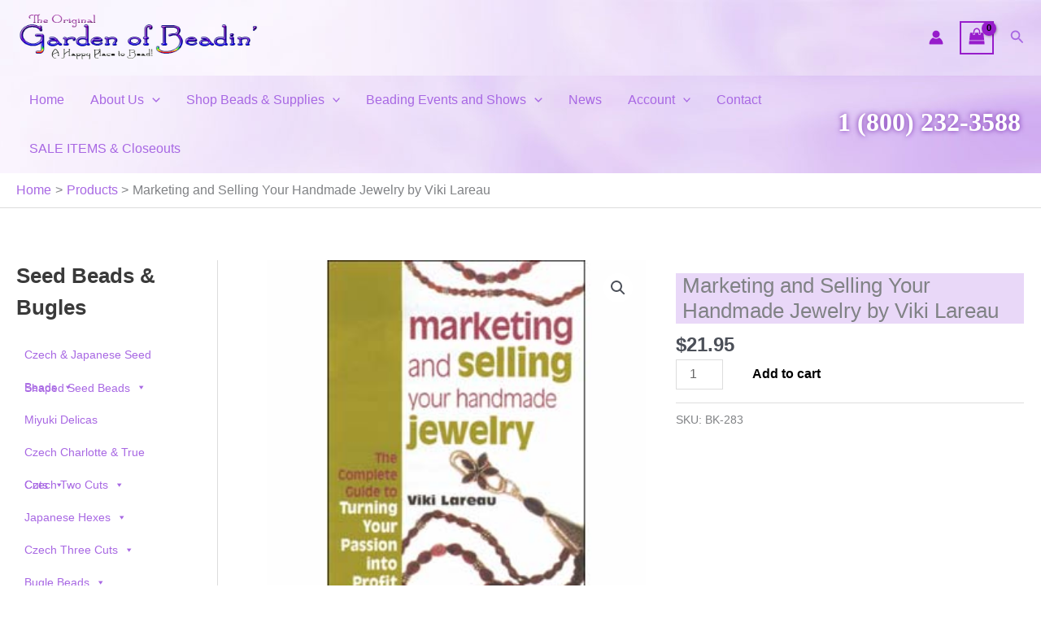

--- FILE ---
content_type: text/html; charset=utf-8
request_url: https://www.google.com/recaptcha/api2/anchor?ar=1&k=6LenhyIsAAAAALHote7w2q4zl3Yra7v5WOtnhmsd&co=aHR0cHM6Ly93d3cuZ2FyZGVub2ZiZWFkaW4uY29tOjQ0Mw..&hl=en&v=7gg7H51Q-naNfhmCP3_R47ho&size=invisible&anchor-ms=20000&execute-ms=30000&cb=9y91o2i3cos2
body_size: 48166
content:
<!DOCTYPE HTML><html dir="ltr" lang="en"><head><meta http-equiv="Content-Type" content="text/html; charset=UTF-8">
<meta http-equiv="X-UA-Compatible" content="IE=edge">
<title>reCAPTCHA</title>
<style type="text/css">
/* cyrillic-ext */
@font-face {
  font-family: 'Roboto';
  font-style: normal;
  font-weight: 400;
  font-stretch: 100%;
  src: url(//fonts.gstatic.com/s/roboto/v48/KFO7CnqEu92Fr1ME7kSn66aGLdTylUAMa3GUBHMdazTgWw.woff2) format('woff2');
  unicode-range: U+0460-052F, U+1C80-1C8A, U+20B4, U+2DE0-2DFF, U+A640-A69F, U+FE2E-FE2F;
}
/* cyrillic */
@font-face {
  font-family: 'Roboto';
  font-style: normal;
  font-weight: 400;
  font-stretch: 100%;
  src: url(//fonts.gstatic.com/s/roboto/v48/KFO7CnqEu92Fr1ME7kSn66aGLdTylUAMa3iUBHMdazTgWw.woff2) format('woff2');
  unicode-range: U+0301, U+0400-045F, U+0490-0491, U+04B0-04B1, U+2116;
}
/* greek-ext */
@font-face {
  font-family: 'Roboto';
  font-style: normal;
  font-weight: 400;
  font-stretch: 100%;
  src: url(//fonts.gstatic.com/s/roboto/v48/KFO7CnqEu92Fr1ME7kSn66aGLdTylUAMa3CUBHMdazTgWw.woff2) format('woff2');
  unicode-range: U+1F00-1FFF;
}
/* greek */
@font-face {
  font-family: 'Roboto';
  font-style: normal;
  font-weight: 400;
  font-stretch: 100%;
  src: url(//fonts.gstatic.com/s/roboto/v48/KFO7CnqEu92Fr1ME7kSn66aGLdTylUAMa3-UBHMdazTgWw.woff2) format('woff2');
  unicode-range: U+0370-0377, U+037A-037F, U+0384-038A, U+038C, U+038E-03A1, U+03A3-03FF;
}
/* math */
@font-face {
  font-family: 'Roboto';
  font-style: normal;
  font-weight: 400;
  font-stretch: 100%;
  src: url(//fonts.gstatic.com/s/roboto/v48/KFO7CnqEu92Fr1ME7kSn66aGLdTylUAMawCUBHMdazTgWw.woff2) format('woff2');
  unicode-range: U+0302-0303, U+0305, U+0307-0308, U+0310, U+0312, U+0315, U+031A, U+0326-0327, U+032C, U+032F-0330, U+0332-0333, U+0338, U+033A, U+0346, U+034D, U+0391-03A1, U+03A3-03A9, U+03B1-03C9, U+03D1, U+03D5-03D6, U+03F0-03F1, U+03F4-03F5, U+2016-2017, U+2034-2038, U+203C, U+2040, U+2043, U+2047, U+2050, U+2057, U+205F, U+2070-2071, U+2074-208E, U+2090-209C, U+20D0-20DC, U+20E1, U+20E5-20EF, U+2100-2112, U+2114-2115, U+2117-2121, U+2123-214F, U+2190, U+2192, U+2194-21AE, U+21B0-21E5, U+21F1-21F2, U+21F4-2211, U+2213-2214, U+2216-22FF, U+2308-230B, U+2310, U+2319, U+231C-2321, U+2336-237A, U+237C, U+2395, U+239B-23B7, U+23D0, U+23DC-23E1, U+2474-2475, U+25AF, U+25B3, U+25B7, U+25BD, U+25C1, U+25CA, U+25CC, U+25FB, U+266D-266F, U+27C0-27FF, U+2900-2AFF, U+2B0E-2B11, U+2B30-2B4C, U+2BFE, U+3030, U+FF5B, U+FF5D, U+1D400-1D7FF, U+1EE00-1EEFF;
}
/* symbols */
@font-face {
  font-family: 'Roboto';
  font-style: normal;
  font-weight: 400;
  font-stretch: 100%;
  src: url(//fonts.gstatic.com/s/roboto/v48/KFO7CnqEu92Fr1ME7kSn66aGLdTylUAMaxKUBHMdazTgWw.woff2) format('woff2');
  unicode-range: U+0001-000C, U+000E-001F, U+007F-009F, U+20DD-20E0, U+20E2-20E4, U+2150-218F, U+2190, U+2192, U+2194-2199, U+21AF, U+21E6-21F0, U+21F3, U+2218-2219, U+2299, U+22C4-22C6, U+2300-243F, U+2440-244A, U+2460-24FF, U+25A0-27BF, U+2800-28FF, U+2921-2922, U+2981, U+29BF, U+29EB, U+2B00-2BFF, U+4DC0-4DFF, U+FFF9-FFFB, U+10140-1018E, U+10190-1019C, U+101A0, U+101D0-101FD, U+102E0-102FB, U+10E60-10E7E, U+1D2C0-1D2D3, U+1D2E0-1D37F, U+1F000-1F0FF, U+1F100-1F1AD, U+1F1E6-1F1FF, U+1F30D-1F30F, U+1F315, U+1F31C, U+1F31E, U+1F320-1F32C, U+1F336, U+1F378, U+1F37D, U+1F382, U+1F393-1F39F, U+1F3A7-1F3A8, U+1F3AC-1F3AF, U+1F3C2, U+1F3C4-1F3C6, U+1F3CA-1F3CE, U+1F3D4-1F3E0, U+1F3ED, U+1F3F1-1F3F3, U+1F3F5-1F3F7, U+1F408, U+1F415, U+1F41F, U+1F426, U+1F43F, U+1F441-1F442, U+1F444, U+1F446-1F449, U+1F44C-1F44E, U+1F453, U+1F46A, U+1F47D, U+1F4A3, U+1F4B0, U+1F4B3, U+1F4B9, U+1F4BB, U+1F4BF, U+1F4C8-1F4CB, U+1F4D6, U+1F4DA, U+1F4DF, U+1F4E3-1F4E6, U+1F4EA-1F4ED, U+1F4F7, U+1F4F9-1F4FB, U+1F4FD-1F4FE, U+1F503, U+1F507-1F50B, U+1F50D, U+1F512-1F513, U+1F53E-1F54A, U+1F54F-1F5FA, U+1F610, U+1F650-1F67F, U+1F687, U+1F68D, U+1F691, U+1F694, U+1F698, U+1F6AD, U+1F6B2, U+1F6B9-1F6BA, U+1F6BC, U+1F6C6-1F6CF, U+1F6D3-1F6D7, U+1F6E0-1F6EA, U+1F6F0-1F6F3, U+1F6F7-1F6FC, U+1F700-1F7FF, U+1F800-1F80B, U+1F810-1F847, U+1F850-1F859, U+1F860-1F887, U+1F890-1F8AD, U+1F8B0-1F8BB, U+1F8C0-1F8C1, U+1F900-1F90B, U+1F93B, U+1F946, U+1F984, U+1F996, U+1F9E9, U+1FA00-1FA6F, U+1FA70-1FA7C, U+1FA80-1FA89, U+1FA8F-1FAC6, U+1FACE-1FADC, U+1FADF-1FAE9, U+1FAF0-1FAF8, U+1FB00-1FBFF;
}
/* vietnamese */
@font-face {
  font-family: 'Roboto';
  font-style: normal;
  font-weight: 400;
  font-stretch: 100%;
  src: url(//fonts.gstatic.com/s/roboto/v48/KFO7CnqEu92Fr1ME7kSn66aGLdTylUAMa3OUBHMdazTgWw.woff2) format('woff2');
  unicode-range: U+0102-0103, U+0110-0111, U+0128-0129, U+0168-0169, U+01A0-01A1, U+01AF-01B0, U+0300-0301, U+0303-0304, U+0308-0309, U+0323, U+0329, U+1EA0-1EF9, U+20AB;
}
/* latin-ext */
@font-face {
  font-family: 'Roboto';
  font-style: normal;
  font-weight: 400;
  font-stretch: 100%;
  src: url(//fonts.gstatic.com/s/roboto/v48/KFO7CnqEu92Fr1ME7kSn66aGLdTylUAMa3KUBHMdazTgWw.woff2) format('woff2');
  unicode-range: U+0100-02BA, U+02BD-02C5, U+02C7-02CC, U+02CE-02D7, U+02DD-02FF, U+0304, U+0308, U+0329, U+1D00-1DBF, U+1E00-1E9F, U+1EF2-1EFF, U+2020, U+20A0-20AB, U+20AD-20C0, U+2113, U+2C60-2C7F, U+A720-A7FF;
}
/* latin */
@font-face {
  font-family: 'Roboto';
  font-style: normal;
  font-weight: 400;
  font-stretch: 100%;
  src: url(//fonts.gstatic.com/s/roboto/v48/KFO7CnqEu92Fr1ME7kSn66aGLdTylUAMa3yUBHMdazQ.woff2) format('woff2');
  unicode-range: U+0000-00FF, U+0131, U+0152-0153, U+02BB-02BC, U+02C6, U+02DA, U+02DC, U+0304, U+0308, U+0329, U+2000-206F, U+20AC, U+2122, U+2191, U+2193, U+2212, U+2215, U+FEFF, U+FFFD;
}
/* cyrillic-ext */
@font-face {
  font-family: 'Roboto';
  font-style: normal;
  font-weight: 500;
  font-stretch: 100%;
  src: url(//fonts.gstatic.com/s/roboto/v48/KFO7CnqEu92Fr1ME7kSn66aGLdTylUAMa3GUBHMdazTgWw.woff2) format('woff2');
  unicode-range: U+0460-052F, U+1C80-1C8A, U+20B4, U+2DE0-2DFF, U+A640-A69F, U+FE2E-FE2F;
}
/* cyrillic */
@font-face {
  font-family: 'Roboto';
  font-style: normal;
  font-weight: 500;
  font-stretch: 100%;
  src: url(//fonts.gstatic.com/s/roboto/v48/KFO7CnqEu92Fr1ME7kSn66aGLdTylUAMa3iUBHMdazTgWw.woff2) format('woff2');
  unicode-range: U+0301, U+0400-045F, U+0490-0491, U+04B0-04B1, U+2116;
}
/* greek-ext */
@font-face {
  font-family: 'Roboto';
  font-style: normal;
  font-weight: 500;
  font-stretch: 100%;
  src: url(//fonts.gstatic.com/s/roboto/v48/KFO7CnqEu92Fr1ME7kSn66aGLdTylUAMa3CUBHMdazTgWw.woff2) format('woff2');
  unicode-range: U+1F00-1FFF;
}
/* greek */
@font-face {
  font-family: 'Roboto';
  font-style: normal;
  font-weight: 500;
  font-stretch: 100%;
  src: url(//fonts.gstatic.com/s/roboto/v48/KFO7CnqEu92Fr1ME7kSn66aGLdTylUAMa3-UBHMdazTgWw.woff2) format('woff2');
  unicode-range: U+0370-0377, U+037A-037F, U+0384-038A, U+038C, U+038E-03A1, U+03A3-03FF;
}
/* math */
@font-face {
  font-family: 'Roboto';
  font-style: normal;
  font-weight: 500;
  font-stretch: 100%;
  src: url(//fonts.gstatic.com/s/roboto/v48/KFO7CnqEu92Fr1ME7kSn66aGLdTylUAMawCUBHMdazTgWw.woff2) format('woff2');
  unicode-range: U+0302-0303, U+0305, U+0307-0308, U+0310, U+0312, U+0315, U+031A, U+0326-0327, U+032C, U+032F-0330, U+0332-0333, U+0338, U+033A, U+0346, U+034D, U+0391-03A1, U+03A3-03A9, U+03B1-03C9, U+03D1, U+03D5-03D6, U+03F0-03F1, U+03F4-03F5, U+2016-2017, U+2034-2038, U+203C, U+2040, U+2043, U+2047, U+2050, U+2057, U+205F, U+2070-2071, U+2074-208E, U+2090-209C, U+20D0-20DC, U+20E1, U+20E5-20EF, U+2100-2112, U+2114-2115, U+2117-2121, U+2123-214F, U+2190, U+2192, U+2194-21AE, U+21B0-21E5, U+21F1-21F2, U+21F4-2211, U+2213-2214, U+2216-22FF, U+2308-230B, U+2310, U+2319, U+231C-2321, U+2336-237A, U+237C, U+2395, U+239B-23B7, U+23D0, U+23DC-23E1, U+2474-2475, U+25AF, U+25B3, U+25B7, U+25BD, U+25C1, U+25CA, U+25CC, U+25FB, U+266D-266F, U+27C0-27FF, U+2900-2AFF, U+2B0E-2B11, U+2B30-2B4C, U+2BFE, U+3030, U+FF5B, U+FF5D, U+1D400-1D7FF, U+1EE00-1EEFF;
}
/* symbols */
@font-face {
  font-family: 'Roboto';
  font-style: normal;
  font-weight: 500;
  font-stretch: 100%;
  src: url(//fonts.gstatic.com/s/roboto/v48/KFO7CnqEu92Fr1ME7kSn66aGLdTylUAMaxKUBHMdazTgWw.woff2) format('woff2');
  unicode-range: U+0001-000C, U+000E-001F, U+007F-009F, U+20DD-20E0, U+20E2-20E4, U+2150-218F, U+2190, U+2192, U+2194-2199, U+21AF, U+21E6-21F0, U+21F3, U+2218-2219, U+2299, U+22C4-22C6, U+2300-243F, U+2440-244A, U+2460-24FF, U+25A0-27BF, U+2800-28FF, U+2921-2922, U+2981, U+29BF, U+29EB, U+2B00-2BFF, U+4DC0-4DFF, U+FFF9-FFFB, U+10140-1018E, U+10190-1019C, U+101A0, U+101D0-101FD, U+102E0-102FB, U+10E60-10E7E, U+1D2C0-1D2D3, U+1D2E0-1D37F, U+1F000-1F0FF, U+1F100-1F1AD, U+1F1E6-1F1FF, U+1F30D-1F30F, U+1F315, U+1F31C, U+1F31E, U+1F320-1F32C, U+1F336, U+1F378, U+1F37D, U+1F382, U+1F393-1F39F, U+1F3A7-1F3A8, U+1F3AC-1F3AF, U+1F3C2, U+1F3C4-1F3C6, U+1F3CA-1F3CE, U+1F3D4-1F3E0, U+1F3ED, U+1F3F1-1F3F3, U+1F3F5-1F3F7, U+1F408, U+1F415, U+1F41F, U+1F426, U+1F43F, U+1F441-1F442, U+1F444, U+1F446-1F449, U+1F44C-1F44E, U+1F453, U+1F46A, U+1F47D, U+1F4A3, U+1F4B0, U+1F4B3, U+1F4B9, U+1F4BB, U+1F4BF, U+1F4C8-1F4CB, U+1F4D6, U+1F4DA, U+1F4DF, U+1F4E3-1F4E6, U+1F4EA-1F4ED, U+1F4F7, U+1F4F9-1F4FB, U+1F4FD-1F4FE, U+1F503, U+1F507-1F50B, U+1F50D, U+1F512-1F513, U+1F53E-1F54A, U+1F54F-1F5FA, U+1F610, U+1F650-1F67F, U+1F687, U+1F68D, U+1F691, U+1F694, U+1F698, U+1F6AD, U+1F6B2, U+1F6B9-1F6BA, U+1F6BC, U+1F6C6-1F6CF, U+1F6D3-1F6D7, U+1F6E0-1F6EA, U+1F6F0-1F6F3, U+1F6F7-1F6FC, U+1F700-1F7FF, U+1F800-1F80B, U+1F810-1F847, U+1F850-1F859, U+1F860-1F887, U+1F890-1F8AD, U+1F8B0-1F8BB, U+1F8C0-1F8C1, U+1F900-1F90B, U+1F93B, U+1F946, U+1F984, U+1F996, U+1F9E9, U+1FA00-1FA6F, U+1FA70-1FA7C, U+1FA80-1FA89, U+1FA8F-1FAC6, U+1FACE-1FADC, U+1FADF-1FAE9, U+1FAF0-1FAF8, U+1FB00-1FBFF;
}
/* vietnamese */
@font-face {
  font-family: 'Roboto';
  font-style: normal;
  font-weight: 500;
  font-stretch: 100%;
  src: url(//fonts.gstatic.com/s/roboto/v48/KFO7CnqEu92Fr1ME7kSn66aGLdTylUAMa3OUBHMdazTgWw.woff2) format('woff2');
  unicode-range: U+0102-0103, U+0110-0111, U+0128-0129, U+0168-0169, U+01A0-01A1, U+01AF-01B0, U+0300-0301, U+0303-0304, U+0308-0309, U+0323, U+0329, U+1EA0-1EF9, U+20AB;
}
/* latin-ext */
@font-face {
  font-family: 'Roboto';
  font-style: normal;
  font-weight: 500;
  font-stretch: 100%;
  src: url(//fonts.gstatic.com/s/roboto/v48/KFO7CnqEu92Fr1ME7kSn66aGLdTylUAMa3KUBHMdazTgWw.woff2) format('woff2');
  unicode-range: U+0100-02BA, U+02BD-02C5, U+02C7-02CC, U+02CE-02D7, U+02DD-02FF, U+0304, U+0308, U+0329, U+1D00-1DBF, U+1E00-1E9F, U+1EF2-1EFF, U+2020, U+20A0-20AB, U+20AD-20C0, U+2113, U+2C60-2C7F, U+A720-A7FF;
}
/* latin */
@font-face {
  font-family: 'Roboto';
  font-style: normal;
  font-weight: 500;
  font-stretch: 100%;
  src: url(//fonts.gstatic.com/s/roboto/v48/KFO7CnqEu92Fr1ME7kSn66aGLdTylUAMa3yUBHMdazQ.woff2) format('woff2');
  unicode-range: U+0000-00FF, U+0131, U+0152-0153, U+02BB-02BC, U+02C6, U+02DA, U+02DC, U+0304, U+0308, U+0329, U+2000-206F, U+20AC, U+2122, U+2191, U+2193, U+2212, U+2215, U+FEFF, U+FFFD;
}
/* cyrillic-ext */
@font-face {
  font-family: 'Roboto';
  font-style: normal;
  font-weight: 900;
  font-stretch: 100%;
  src: url(//fonts.gstatic.com/s/roboto/v48/KFO7CnqEu92Fr1ME7kSn66aGLdTylUAMa3GUBHMdazTgWw.woff2) format('woff2');
  unicode-range: U+0460-052F, U+1C80-1C8A, U+20B4, U+2DE0-2DFF, U+A640-A69F, U+FE2E-FE2F;
}
/* cyrillic */
@font-face {
  font-family: 'Roboto';
  font-style: normal;
  font-weight: 900;
  font-stretch: 100%;
  src: url(//fonts.gstatic.com/s/roboto/v48/KFO7CnqEu92Fr1ME7kSn66aGLdTylUAMa3iUBHMdazTgWw.woff2) format('woff2');
  unicode-range: U+0301, U+0400-045F, U+0490-0491, U+04B0-04B1, U+2116;
}
/* greek-ext */
@font-face {
  font-family: 'Roboto';
  font-style: normal;
  font-weight: 900;
  font-stretch: 100%;
  src: url(//fonts.gstatic.com/s/roboto/v48/KFO7CnqEu92Fr1ME7kSn66aGLdTylUAMa3CUBHMdazTgWw.woff2) format('woff2');
  unicode-range: U+1F00-1FFF;
}
/* greek */
@font-face {
  font-family: 'Roboto';
  font-style: normal;
  font-weight: 900;
  font-stretch: 100%;
  src: url(//fonts.gstatic.com/s/roboto/v48/KFO7CnqEu92Fr1ME7kSn66aGLdTylUAMa3-UBHMdazTgWw.woff2) format('woff2');
  unicode-range: U+0370-0377, U+037A-037F, U+0384-038A, U+038C, U+038E-03A1, U+03A3-03FF;
}
/* math */
@font-face {
  font-family: 'Roboto';
  font-style: normal;
  font-weight: 900;
  font-stretch: 100%;
  src: url(//fonts.gstatic.com/s/roboto/v48/KFO7CnqEu92Fr1ME7kSn66aGLdTylUAMawCUBHMdazTgWw.woff2) format('woff2');
  unicode-range: U+0302-0303, U+0305, U+0307-0308, U+0310, U+0312, U+0315, U+031A, U+0326-0327, U+032C, U+032F-0330, U+0332-0333, U+0338, U+033A, U+0346, U+034D, U+0391-03A1, U+03A3-03A9, U+03B1-03C9, U+03D1, U+03D5-03D6, U+03F0-03F1, U+03F4-03F5, U+2016-2017, U+2034-2038, U+203C, U+2040, U+2043, U+2047, U+2050, U+2057, U+205F, U+2070-2071, U+2074-208E, U+2090-209C, U+20D0-20DC, U+20E1, U+20E5-20EF, U+2100-2112, U+2114-2115, U+2117-2121, U+2123-214F, U+2190, U+2192, U+2194-21AE, U+21B0-21E5, U+21F1-21F2, U+21F4-2211, U+2213-2214, U+2216-22FF, U+2308-230B, U+2310, U+2319, U+231C-2321, U+2336-237A, U+237C, U+2395, U+239B-23B7, U+23D0, U+23DC-23E1, U+2474-2475, U+25AF, U+25B3, U+25B7, U+25BD, U+25C1, U+25CA, U+25CC, U+25FB, U+266D-266F, U+27C0-27FF, U+2900-2AFF, U+2B0E-2B11, U+2B30-2B4C, U+2BFE, U+3030, U+FF5B, U+FF5D, U+1D400-1D7FF, U+1EE00-1EEFF;
}
/* symbols */
@font-face {
  font-family: 'Roboto';
  font-style: normal;
  font-weight: 900;
  font-stretch: 100%;
  src: url(//fonts.gstatic.com/s/roboto/v48/KFO7CnqEu92Fr1ME7kSn66aGLdTylUAMaxKUBHMdazTgWw.woff2) format('woff2');
  unicode-range: U+0001-000C, U+000E-001F, U+007F-009F, U+20DD-20E0, U+20E2-20E4, U+2150-218F, U+2190, U+2192, U+2194-2199, U+21AF, U+21E6-21F0, U+21F3, U+2218-2219, U+2299, U+22C4-22C6, U+2300-243F, U+2440-244A, U+2460-24FF, U+25A0-27BF, U+2800-28FF, U+2921-2922, U+2981, U+29BF, U+29EB, U+2B00-2BFF, U+4DC0-4DFF, U+FFF9-FFFB, U+10140-1018E, U+10190-1019C, U+101A0, U+101D0-101FD, U+102E0-102FB, U+10E60-10E7E, U+1D2C0-1D2D3, U+1D2E0-1D37F, U+1F000-1F0FF, U+1F100-1F1AD, U+1F1E6-1F1FF, U+1F30D-1F30F, U+1F315, U+1F31C, U+1F31E, U+1F320-1F32C, U+1F336, U+1F378, U+1F37D, U+1F382, U+1F393-1F39F, U+1F3A7-1F3A8, U+1F3AC-1F3AF, U+1F3C2, U+1F3C4-1F3C6, U+1F3CA-1F3CE, U+1F3D4-1F3E0, U+1F3ED, U+1F3F1-1F3F3, U+1F3F5-1F3F7, U+1F408, U+1F415, U+1F41F, U+1F426, U+1F43F, U+1F441-1F442, U+1F444, U+1F446-1F449, U+1F44C-1F44E, U+1F453, U+1F46A, U+1F47D, U+1F4A3, U+1F4B0, U+1F4B3, U+1F4B9, U+1F4BB, U+1F4BF, U+1F4C8-1F4CB, U+1F4D6, U+1F4DA, U+1F4DF, U+1F4E3-1F4E6, U+1F4EA-1F4ED, U+1F4F7, U+1F4F9-1F4FB, U+1F4FD-1F4FE, U+1F503, U+1F507-1F50B, U+1F50D, U+1F512-1F513, U+1F53E-1F54A, U+1F54F-1F5FA, U+1F610, U+1F650-1F67F, U+1F687, U+1F68D, U+1F691, U+1F694, U+1F698, U+1F6AD, U+1F6B2, U+1F6B9-1F6BA, U+1F6BC, U+1F6C6-1F6CF, U+1F6D3-1F6D7, U+1F6E0-1F6EA, U+1F6F0-1F6F3, U+1F6F7-1F6FC, U+1F700-1F7FF, U+1F800-1F80B, U+1F810-1F847, U+1F850-1F859, U+1F860-1F887, U+1F890-1F8AD, U+1F8B0-1F8BB, U+1F8C0-1F8C1, U+1F900-1F90B, U+1F93B, U+1F946, U+1F984, U+1F996, U+1F9E9, U+1FA00-1FA6F, U+1FA70-1FA7C, U+1FA80-1FA89, U+1FA8F-1FAC6, U+1FACE-1FADC, U+1FADF-1FAE9, U+1FAF0-1FAF8, U+1FB00-1FBFF;
}
/* vietnamese */
@font-face {
  font-family: 'Roboto';
  font-style: normal;
  font-weight: 900;
  font-stretch: 100%;
  src: url(//fonts.gstatic.com/s/roboto/v48/KFO7CnqEu92Fr1ME7kSn66aGLdTylUAMa3OUBHMdazTgWw.woff2) format('woff2');
  unicode-range: U+0102-0103, U+0110-0111, U+0128-0129, U+0168-0169, U+01A0-01A1, U+01AF-01B0, U+0300-0301, U+0303-0304, U+0308-0309, U+0323, U+0329, U+1EA0-1EF9, U+20AB;
}
/* latin-ext */
@font-face {
  font-family: 'Roboto';
  font-style: normal;
  font-weight: 900;
  font-stretch: 100%;
  src: url(//fonts.gstatic.com/s/roboto/v48/KFO7CnqEu92Fr1ME7kSn66aGLdTylUAMa3KUBHMdazTgWw.woff2) format('woff2');
  unicode-range: U+0100-02BA, U+02BD-02C5, U+02C7-02CC, U+02CE-02D7, U+02DD-02FF, U+0304, U+0308, U+0329, U+1D00-1DBF, U+1E00-1E9F, U+1EF2-1EFF, U+2020, U+20A0-20AB, U+20AD-20C0, U+2113, U+2C60-2C7F, U+A720-A7FF;
}
/* latin */
@font-face {
  font-family: 'Roboto';
  font-style: normal;
  font-weight: 900;
  font-stretch: 100%;
  src: url(//fonts.gstatic.com/s/roboto/v48/KFO7CnqEu92Fr1ME7kSn66aGLdTylUAMa3yUBHMdazQ.woff2) format('woff2');
  unicode-range: U+0000-00FF, U+0131, U+0152-0153, U+02BB-02BC, U+02C6, U+02DA, U+02DC, U+0304, U+0308, U+0329, U+2000-206F, U+20AC, U+2122, U+2191, U+2193, U+2212, U+2215, U+FEFF, U+FFFD;
}

</style>
<link rel="stylesheet" type="text/css" href="https://www.gstatic.com/recaptcha/releases/7gg7H51Q-naNfhmCP3_R47ho/styles__ltr.css">
<script nonce="QnIvFBUf1mVggf_WYQvH5w" type="text/javascript">window['__recaptcha_api'] = 'https://www.google.com/recaptcha/api2/';</script>
<script type="text/javascript" src="https://www.gstatic.com/recaptcha/releases/7gg7H51Q-naNfhmCP3_R47ho/recaptcha__en.js" nonce="QnIvFBUf1mVggf_WYQvH5w">
      
    </script></head>
<body><div id="rc-anchor-alert" class="rc-anchor-alert"></div>
<input type="hidden" id="recaptcha-token" value="[base64]">
<script type="text/javascript" nonce="QnIvFBUf1mVggf_WYQvH5w">
      recaptcha.anchor.Main.init("[\x22ainput\x22,[\x22bgdata\x22,\x22\x22,\[base64]/[base64]/[base64]/[base64]/cjw8ejpyPj4+eil9Y2F0Y2gobCl7dGhyb3cgbDt9fSxIPWZ1bmN0aW9uKHcsdCx6KXtpZih3PT0xOTR8fHc9PTIwOCl0LnZbd10/dC52W3ddLmNvbmNhdCh6KTp0LnZbd109b2Yoeix0KTtlbHNle2lmKHQuYkImJnchPTMxNylyZXR1cm47dz09NjZ8fHc9PTEyMnx8dz09NDcwfHx3PT00NHx8dz09NDE2fHx3PT0zOTd8fHc9PTQyMXx8dz09Njh8fHc9PTcwfHx3PT0xODQ/[base64]/[base64]/[base64]/bmV3IGRbVl0oSlswXSk6cD09Mj9uZXcgZFtWXShKWzBdLEpbMV0pOnA9PTM/bmV3IGRbVl0oSlswXSxKWzFdLEpbMl0pOnA9PTQ/[base64]/[base64]/[base64]/[base64]\x22,\[base64]\\u003d\x22,\x22ZcOPTcOQwqtgw7rDizIWw67DkcK1fiXCvsKLw7p2wq7CrsKRFcOEZEnCvinDkC/Co2vCvyTDoX53wrRWwo3DisObw7kuwpYpIcOIMw9Cw6PCnsOKw6HDsGNhw54Rw7rCuMO4w41UQ0XCvMKbV8OAw5EEw5LClcKpLMKbL3tFw7MNLHEHw5rDsXbDqgTCgsKQw5IuJkTDgsKYJ8OtwoduN1jDq8KuMsKqw53CosO7VMKHBjM8X8OaJDomwq/Cr8K2OcO3w6o6JsKqE24PVFB1wrBebcKew5HCjmbCuQzDuFw1wo7CpcOnw47CnsOqTMK7RSEswoQ6w5MdQ8KLw4trGQN0w71kSU8TCsOiw43Cv8OiTcOOwoXDiCDDgBbCtArCljV/VsKaw5EKwpoPw7Q/woRewqnChArDklJABx1BQxzDhMODTMOMelPCn8KXw6hiEhclBsO1wr8DAVgLwqMgCMK5wp0XPDfCpmfCkcK1w5pCRsKvLMOBwpfCqsKcwq00F8KfW8ONS8KGw7c9ZsOKFQgKCMK4FxLDl8Oow453DcOrGjbDg8KBwo3DvcKTwrVqVlB2LBYZwo/[base64]/w4FEw458w4AMwolnOAZFb3XDt8KJw7AwSnTDjMOzZMKgw77Dk8OSesKgTD/DuFnCuh85wrHClsOiTDfChMOhXsKCwo4lw4TDqi8pwo1KJlgwwr7DqlvCj8OZH8OVw6XDg8OBwqDCugPDicKTVsOuwrQXwrvDlMKDw6rCsMKyY8KSTXl9RMKNNSbDozzDocKrPMOQwqHDmsOFAR87wr/DvsOVwqQKw6nCuRfDn8Olw5PDvsOqw6DCt8O+w480BSt6PB/[base64]/[base64]/[base64]/Hz7DqRddwronw7nDknA5Nn/Ch18yAMK4VVNsw5lXJjN1wrTDn8KvAUBxwq1Mw5lDw6oxGsK3W8OFw7jCmcKHwrPCtsOYw7FTwqLCowJIwoLDowLCt8KvDwbClWTDmMOYM8OgBw0Xw5Ykw5BMdnHCtllEwo4kwrpvLk5VacK4AsKVesK/SMKgw7s0w4zDjsO8BX/DkH4ZwrJXOcKmw4/[base64]/DgHLCghHDsmHCky/DhMKdWcK+dAgmw6I9Oydhw6ELw64jHsKnCCMWPGNqDB0ZwpDCuE7DqSjCtMOww5wFwooIw7zDoMKHw69PZsOlwqnDnsOnMQ/Cu27DjMKVwrAewr8mw6IdMCDCtWRdw48AUTLClsOPMMOfdETDqUIcMMOwwpkTVk0pNcOmw6LCrw4gwo7DvMKmw5vDrsOcNT10W8KkwrzCjMOXdjHCrcOLw43CogXCjsOewp/ClMKBwpxKLjDCksKEfcOHTzDCg8K+woLDmW50w4TDkg0+w53CtThtw5jDo8Ovw6grw7JEwpXClMKFXMOAw4DDkS1Xw7kMwp1Ew4PDj8Kbw5s0w4ZNCMK9GCbDmwLDpMO2w6Vmw74ew74rw48KcRloDsK0HcKnwqoHKmPDhCHDgMOoF3wwKcK/OXJew681w7/Dm8OOwpHCjsKSJsKkWMO0CFzDqcKmFcKuw5rDh8OyL8O7wrXCtXPDlVHCviTDhDQfJcKTBcOZRiTDk8KveFkZw6zChDzCnEUTwp/CpsK0w7U7wr/[base64]/DuFPCncOpY8KJYMKYwrnCkTxTbAUhc8K2w5PCrsO2AMK1wrl9w4EMEgFiwqbDhUU4w5PCkghmw73ClFBTw4A0w7fDqwwtwow3w6HCvcKdUl/DmAANRsO3VsKMwr7CsMORNyQDL8Okw53Cjj/ClsOOw5nDr8OFfsKyCCgsRCIaw6XCpWh9w6TDncKLwrU+wqwKwrrCgn3CgMKLdsOxwqp6WyYCLsOQwpATw5jChsOWwqBJXcKbNcO8WmzDisKUw5DDuAvCmsOXTsKoZMOSERpCXDRQwolyw4ESw7HDvCLCtwsKN8OoLRTDonUFdcOQw7/Ch05ww7TCkSdgGGrCmHTDhixQw6x/JcONby9qw4YHDEgwwq7CrU/[base64]/[base64]/Ci8KPwoLDkkcQN8OgwofCkcKew79Kd8OEBF/CpsOucCLDuMKuU8KIX39QXnwaw7YBXyB0f8O5fsKdw5PCgsKuw7QvYcKbUcK+OSYOEMORw4rCs1nCjG/DtGvDtytWM8KiQ8O4w413w5MXwrNIGAHCt8KgMyPCncKyMMKKw4BMw6pJWMKOw4PCksO+wo/DmCHClsKOw6rCncOuaUfCmFQsUsOvwpvDjcKXwrxzESAfHAfCuwVHworCtW4Kw7/CmcOlw7TCksOWwo3DqBTDg8OCw47CuUrDqkTDlsK+DT1Rwr1NQnPCgMOCw5DCtkXDpkbDu8KnEFJDwoU4w68pXAwmXVEuXxFcK8KvNcObJMKewpPDvQXCmMOTw7JWTkAvKVfCq38Ew5rCr8OGwqPCk19GwqLCqgB5w7bChiwww5MgaMKJwpFqY8K/w70WG3guw4XDtFpvBGpxQcKQw6llfiEEB8K3eRjDncKLC3XCi8KvDcOCOnzDnsKVw7dWNsKBw4ZVworDs3p8w6HCpVvCkkDCk8Kew6/[base64]/CqcOlw7g2wofDnsOQGsK0w7lMwq/CkS8BZ8O1w4s2wqfChl7CjSPDiQsTwp19RFrCsC3DjygewrrDgMOlTzpMwq10DnvDhMOkw4TCmzfDnhXDmg7CscOtwppvw7Akw73Ctm/CuMKMfsODw7oRey1Jw6APw6JpUVRmYcKpw6xnwo/DggQSwoXCpkjCoXfCrEdvwpPDtcOnw5LCgjBhwqhuw6syJ8KcwqHDkMO+w4HCoMO/QU8iw6DCpcOyKmrDhMO5w5JQw7jCosKqwpJtSn/Ci8KEGxbDu8KFwrBrKhBRw7cVOMO1wofDisKPK0shwqcAeMOlw6B0Bj8dw51mdBHDjcKkZlHDoWwzU8KPwrTCqMOew5zDp8Oiw7p9w5fDlcKvwqtMw5PDj8OqwoHCucO0Sywhw4rCrMOcw4rClyYrZw9Ew6zCnsOMElPCt0/[base64]/[base64]/wpFFDcOyNcOPw67Dsihyw5LDkX9Yw6jCisKiwoXDi8OFwpjCi3zDlQRyw7HCj1LClsOTMGAsworDpsK7GiXCr8Khw4tFAkjDhifCuMKBwqfDjRc6wq3Cti/Ct8Ovw5ZUwoEZw63CjSUAAsKVw7HDkHl+DsO6bcKJBUzDmMKKah3ClMK7w48XwokSEwHCn8OHwosDVsOHwoI5Y8OBZcK/[base64]/[base64]/Dvlk8w5sQEsKCHcOmwrR8VMK2HEQ5w5XCrR7DssK+wpYmD8KAJWEUwo4swqYvFjjCug8Hw5d9w6hmw4/Cv1/[base64]/w5/DolMHeC3CgH9VwpALE8OswqPCkDXDvMO5w4MjwoIyw49pw7oAwpTDoMObw5jCo8KGC8KZw5Vpw6vCuzocV8OXG8Kpw5bDt8KiwpvDusKuesKFw5bCkTQIwp9vwpZfUhHDs1DDtCJjdh8jw7l5AcOdHcKtw61IIsKDH8O/fRg9w6zCr8Kjw7vDoVTCs1XDsC19w6puw4VSwqTDi3dyw5nDgUhvGMKawr1zwovCgMK1w7kfwokJCMKqZmrDijBXJ8KmFT4hw5/CnMOGfsOeEyEtw7t+QsKSJMK0w4FHw5DCosOQeAE+w4Mpw7rDsyXCscOBW8OgNhLDq8OAwqRew5Mdw67Ds13DgE9Hw6kZLxPDtDgXQcO7wrXDsU43w5jCuMOma1sCw6XCtcO+w6/DnMOmaABbw5U5w5vCjhIJZi3DsSXDpcOywpDCuj1FA8KeWsOKwrjDkyjDqVDCqsOxBUoiwq55TnzCmMOtRMO7wqzDnVDCh8KJw4sAUgJsw6TDh8KlwoQDw6DComPDrBbChEg/w4rCssKIwo7DscOBw6XDvH5Rw6c5aMOFCDHCrhDDnGY9w580KHM2GsKSwrQQX1Q5PCPCog/[base64]/CpMK6wqbDonFyw5XCtMKdPw3DqsKRw7JXL8OBNjYRIsKKfcOKw6TDqXYNNMOXKsOYw7LCnV/CosOdfMKJDDjCm8KCAsKUw4kDfiUCd8K3PMOCw57Cl8KPwqhLUMKSasOiw4hXw6DDocKyI0/Dkzk2wo1jJ1ZuwqTDuAvCqsODTwJtwocuRUnClcOswonCrcONwobCocKvwq/DtRgywr3CvU/[base64]/[base64]/wpQICDvCumVfw6vDoUJ+w6UEwrbDjcOGCsOXw4jDu8KrDmrCjMK9WsONwrNgw7XDgMKwGTrDnGdCwpvDjU4LE8KhQEdvw7jDi8O3w5XDsMKFAnDCvj4rNsK4NsK6dcO7wpZEHhTCpcOBwqfDp8K9wpbDiMOTw5EET8K5wq/Dk8KpJAfCm8OWWsOvw4YmwpHCvMKyw7d/[base64]/CmUEXwpnDscKlwpsUIQ3CkcKbJcKNBHXCkCTDr8KVZxRFHzfClMKlwpwhwqo3P8K8dMORwpnCu8KrPV1Ew6NzfsOSWcKSwrfCjD11asKdwoplBQYaKMO4w4HCgEnDrMOjw4vDkcKZw7zCi8KfK8K6Zz0wVFTDrMKLw7ANC8Otw4HCp0HCpcOjw6vCj8KGw6zDmcKxw4/ClsKlwpM4w5FjwrnCvMObZXbDksKQKyxWw7YNDxoKw6fDnXDCk0jDh8OQw6IfZnbClgJywobCmHzDoMKxQ8OedMOwf2PCj8KoSyrCmlgUFMKrT8OFwqAdw6N6bSR9wp04w7lsYcK1TcKFwpYlJ8OVw6PDu8KoZ1cDw6gvwrTDvh1Iw5rDt8KPCDHDjsK7w7E/[base64]/[base64]/J2R9WMK7VcO9YF3CgGPDusO8w5bDi8KsaMKHw5zDmMK/wq3DgnYVwqEaw6AyLEMAcxhjw7/CliPChyfCpFHDgG7DkjrDkBHCrcKNwoEJDhXCvTdyFcOawpIgwo7DkcKTwrQ4w7k/e8OGGcKmw6VaQMK8wrbCosK7w4Mww4Juwqhjw4V8QcONw4F5Ox/DsARsw5TCtzHCpsObw5YvEnDDv2ViwoU5wpgzFMKVTsOfwq4nw7hww5p8wrtmY2fDkS7ChgHDonp/w47CqMKOQ8OEw6DDlsKQwqTDg8OPwonDtsKQw5TDs8OBH0EBaFV/wpbDjRwhUsOeJcOKH8KMwpRPwqXDoiRywqEVwqN7wrtGXEI6w743V0gRG8KmK8OiNF0sw6HCtsO9w77DsxswcsOUVynCr8ObT8K8XVHCgsO9wq4UNMOvZsKCw5kEQsO+ccKbw68Rw41rwp3Di8OAwrjCpDDDkcKPw6t8YMKZIcKaa8KxEnvDvcO4FRIfdiFawpN/wo3DisOPwrIhw4DCnTYJw6zCocOywqPDpcO5wp7CtsKAPsKqFMKbVUsmVMO7C8KVU8K5wqQfw7N7dhh2U8Kgw74bS8OEw5jDosOqw5cLEQ/CmcOuU8OrwpzDujrDghYAw4kawptgwqkkDcO3a8KHw55gbVrDr0nChXXCpsOnUDJ/YylZw5fDkVkgDcK8wodWwpoVwpbDtm/DhsO3IcKqX8KMHcOywqAPwqMJW0sYAkRYwrk4wqAaw6EfWgLCi8KGVMOiw5p+wpfCk8K3w4PCtWYOwozCjcKlAMKMwqrCocKtIWnClxrDnMKiwr/DvMK2aMOSOQjClcKjwozDsjvCmsO/HzvCksKwcGgWw64Kw6nDpXLDlW7Dj8KUw7o/GkDDkFHDssOnRsO0UcKvbcODZiLDqXx3wrRzSsOuP0VcUgsaworCvcK+Om7DhMKxw5/CjcKXa0FnBi3DrsOqG8O9VwVZN39sw4TCgDB6w7TDvMOFBBcGw6/CtMKvwpJFw7ovw7LCrHJBw5cFMBRGw7/DusKew5bCmWbDmhdecMKkLcO+wo7DrsO2w4cGN0BSTCsoTcOLacKNMsOTEGnCjcKGfsKYBcKewoDDvx/[base64]/Cn8KVIcKBfMOwMGo3woBtw5wcbcOfwq7Cl8OiwpVfDcKuazdbw5AWw4rCk2fDs8Kdw7w1wrPDscKzDMK8G8K2Xg5PwoVeLCnCicK3KWB0w5XCgcKhR8O1OzLCrXvCozoQasKoSsOCcsOhFMKIAsOPJ8KPw6PCjRXDm0HDmcKNQ0vCo0bCosKJccKjw4DCisOZw7Z4w5/[base64]/DnWgvw7jCrEvDlsOBbMK/woMuwo/Dq8K9wpYWwrjCssKAw4pSw7BYwo/DisOww7nChTDDu0zCgcK8URnCj8KlKMK0wrTConrDpMKqw6sOWsKMw6w7DcOiMcKHw5gWIcKsw6LDkcO8eCzCtX3DnVo3wrFKTQhoCTzCqljCk8OWWCpPw4JPwrFTw47CuMOmw70FW8Kjw5Jcw6dEwq/[base64]/Ct8OkPMKRw7t5J8OaDcKJw7/Dt0kZOcKZa2TCoUvDjQAzZMOOw5HDr2QNeMKGwoEQAsOEBjjCjcKFIMKHZMO/CwrCi8OVM8KzMFMPSmrDscOWD8K4wp1RK1B1w5cpScK/wqXDhcOlKsOHwoZmak/DgGPCtWx7A8KKLsOdw4vDgTnDisKiH8OCLCbCocKMOQdJRBTCinXCnMOfw6vDsTHDhkNiw7B7fhl/[base64]/DksKQwqIXwoZJRFkBNcOjw7rDpBDCoTxldRbDicK7U8OnwrbDtsKOw6TCucKGw4jCjh1YwppBIMK2UcOBw6/CqX8Vwo0IYMKTcMOjw7/DhMO0woNlH8Kvwq4TZ8KCbg1Ww6TDtcO5w4vDtiU7DXtqV8KOwqTDlyN6w5cJT8Okwo8xWcK1w7/DsT94wqIdwqh7wpsGwozCkkbCrMK7HC/Cp1vDucOxO13ChMKSfh7CqMOGKEEEw7fCh33Dm8OIZsOBWQnCl8OUw6rCtMOFw5rDnwAaaH5SaMKELXoTwpBYesONwr1gLnd/w6fCtB4VeRt0w7fDmMKpNMKhw4l2w7orw7oRwrbCgS04OWkILBQpGEPCnMOFfQE0FVzCu2bDuhvDoMOtYG5gNxMZX8KKw5nDoWlpIloQw6vCucOsFsKow6UEQMOOEWFCEn/CosKMChfDjxdtT8KAw5vChcKiAMK9BsOQcl3DosOBw4XDtz/DtkdCSsKiwq3DlsORw6Nfw6MAw4fCm3LDljB7NcONwprCm8KwBTxEW8KGw41owrPDkHXCo8KKTkUJw5Mywqt5QsKOVgoNYMO9cMOyw7zChj1Pwr1FwqjDt2cZwrIXw6DDosOuZsKPw7fDrBpiw6xNDjA8w4nDpMK4w6bDksKaXE/Dl1PCksKafTY2KV3DqMKcOMO7VhBvMj0/FFvDlsONA1shNFB6woTDpizDuMKTw5drw5jCk347wpsWwoZfWVDDi8K8BcO4w7/DhcKJXcO6DMOsNB07HSlEJgp7wojCuWbCoVACKC/DhcO+HRrCrcOaaVfCiFx+RMKnFRPDl8Kvw7nCrAZIJMKMdcOKw54mwpPDtMOqWBMGwrnCs8OqwqMMegXCnsOzw4hVw4DDncORf8OyDgl8w7bDo8OUw7R9wpjDgmjDlRRWasKowrYkIWIiPMKCWsORwo/[base64]/DpgTCkiJ5w4cxwprDl8OawrIcD2fDtsOPw5TDvhJ/wrnDh8K/WcObwoTDmhHCkcOtwozCvsOmwqTDr8O9w6jClVvDlcKswrxmImFqwqDCpcKXw6TDrTAoPQPCjlB5acKGBsOlw5DDqcKNwqxswqVTLsOddTXCtibDq0PCpsKKG8O1wrtPYcO4BsOKwrrCrMO5OsOfbcKQw5rCmUEoU8K8dRrCkkTDqELDokI1w5U5AlbDnMKJwo/[base64]/DksKVwpTDiMKow6pFHlXCqxfCh2F4EMKNwq/DsDfCiDzCsn9FTMOrwrgAMj0FOcKPw4Q3wqLChMKTwoYvwo7CkQU0wq7DvyHCrcK3w6tlY3fDvgjCm2nDog/CocOiw4NIwpLCrCEnLMKJMB3CkSYuOCLCmHDDs8O6wr3DpcOtwqTDr1TClV0QAsOVwqLCsMKvPcKZw7xqwpfDlMKawqlOwoQUw65UMcO+wqx7c8OXwrMaw6ZoZcKxw5dpw5/[base64]/wrljw7TDoV3DtcKuwrdLwq9QwohvwogvYDTCs8O8wqcnOcOiR8O6w4MEA0dpaSkHGcOfwqECw4DChHE+wp/Cmxk0TcKkcsKhc8OcdsKjw5wPDMOWw6FCwpjDqRoYwrVkKMOrw5cyDmRcwqYQc3XDoFsFwoVVE8KJwqjCjMKEQHIDwooADSHDuUjDgsKgwohXwpYBw7HCu0LCksOIw4bDvsOnUUYYw7rCoGzCh8OGZy7Du8OlNMKbwoXCoAbDjMOCJ8KpZj3DonETwo/DtMKlEMOJwqzCgsKqw5HCqg1WwpzCo2dNwplSwoJgwrHCicO/BmXDqXFGTzQJeWZuPMOfw7sBJcO1wrBKw6TDvcKPMMO/[base64]/w4TDmcKjdsOWw655a33DumZnQ1fDp8OXwr3CuiPCgBzDkEHCocOTRDhea8KmSgxuwpU8wp3CscOnPsKYF8KIKidWwq/Co2sqEcK/w7LCp8KtK8K8w5HDj8OyZ30HJsOdB8OlwqnCvHzDnMKsf1/ClsOPYxzDrMOHYDE1wptlwqQWwpbCiV7DlsOww4gSf8OJDsKObsK/RMOVaMKDYsO/J8KKwqUCwq5nwpQSwqJRXcORWWrCqcKQRDIkEyUFKsO1T8KQBsKXwrFCZVbCmmnDqUbDp8OUwoZJRQXCr8KAwrDDpcKSw4rCrMOTw6FdBMKdORYHwpbCjcKycQvCqnpoaMKrAk7Du8KUwqpuFsKlwoA5w5DDhsO/Khk1woLCkcKKNGIdw5bDijzDpmXDg8O/BMODEyhCw5/DhCzDiBbDty5Ow5VdKsOywrLDnDdmwpNiwpAHYcOww54BRSrCpB3Dk8KgwrcHJMOOw5J9w5o7woJ/w4x8wocaw7nCi8KZK1HCulZZw4xrwqfDoULCjg5ww5EZw7x3w6tzwqXCvhF+Y8KMYMKswr/ChcOZw4NbwovDg8OwwqXDuHEKwpEMw6HCsAXDoXrCkWjCtEHDkMOkw4nDoMKLXSZGwrJ4wqrDgE/Cl8KLwr7Djit7LULDu8OXRXBcD8KCZiYLwo7DohnCs8KoD13CjcOJB8Oyw7rCtsOPw4jDv8K+wpjDjmh8wrwtD8Kww5YHwpFewoDCoCXDoMOdfA7CqsOSe1zDqsOmVlxUIMOYFMKtwqLChMONw4vDhGYwFVLDo8KMwqVlwonDth/CpcKuw4HDksOfwogSw5LDjsKVdyPDuCB0UznDuAZAw5VDEkLDpXHCjcOsYhnDlMKWwpIDcH8EDcOOBMK/w6vDu8KpwrDCkE0LbkzCrsKjeMKawpAAOF7CvcKrw6jDmEQHB0rDgMOYScKIw47CkzZiwphDwoDCp8OOdcOzwp3Cpl/ClycSw7/[base64]/DpWsVLCjCtgnDghFjWMKWwpzDnS3Dr14cM8OuwqlPwoRzQAXCoFc5YcK1wq/[base64]/F8Omw47Dp8OdwqLCtitEw6fDpgVGw5vCr8OWwrfCmlx0w6fCrnLDvMKDLcKnwrzCiE4ewoVGeH/[base64]/wpxracKZB8OSZsKAwpBDw4fDjcKtwoVZw71TeMKRw4LDvkPCszNuw4TDmMOtN8KNw7plLQ7DkzrCr8KqQcO2fcK0bDHDuXpkGcO8w5jCqcK0wpNsw7PCtsKUD8O6GENFKsKhRCpKSFDDm8Kaw4YAw6LDsx/Dt8KsaMKsw4AdSsKtw6XCj8KFXgTDl1zCiMK3bcOTw4fCvwnCuCoLAcOMdMKUwr7DgwbDtsKhwpbCvsKNwo0iFhjCu8KbL2MsNMKRwq8swqUlwqfCh35+wpYcwoPCiQw/f38+PSPCm8OwJcOmcRI3wqJbb8KUw5UGaMKJw6Jrw5fDg2UEWsKEEyx4E8OqVUfCq1jCmMOnTizDhAklwrcNcTIZw6nCkA/CtHF1EU8Ow6/[base64]/CnMK/wpANwrfCgEpmc3nDhnPCoMO+XT/CpMKhBV58NMOVLMKEJMOEwqsdw7PChQVoKMKUQMOXAMKAB8OGWDvCilDCo0rDhMOQIcOaZsKKw7tvbMOdXsOfwo0MwqYQBE8bSMO/Uj3Co8KywpjDtMKRw6zClMOmIcKkTsOzdcOTF8OHwo5GwrbChS/ClG8uPG7DscKxPB3DiCQVBkfDjXU1woQTD8K5T0/CpTFJwr4vwrfClx7DvcOBw4BDw7IJw7xffxLDm8OSwoMDcRlfw5rCgSnCuMOHCMOPfsOjwrrCpQxmOxRlaBHCsUXDuwjDphTDjE53PBUvWsOaHCHChXDDlmrDvsKbw6rDqcO+KsO4wq0XOMOND8ObworCtGHCqxEFFsKZwrkQPFESSXwyY8KYH2vCtMO/w78/w4pywoNPOTbDmiTCjcOXw7/Ctloww6rCl1kkw6LDnwbDqREbNx/DvsKww7TDt8KUwop5wrXDvUzClMKgw5LCtH7CpDnCq8OoFDVTB8OowrgGwqLDmGlowo5MwrE4bsKYw5AqEjvCmcKrw7B/wqcrOMOjM8O3w5RSwqEQwpZ9w5bCtlXDkcOhFS3DpiV3wqfDvsKew5wrOCTDhMOZw5ZIw44uHAPCnDEpw4jDky8wwrUowpvCuC/Do8O3dwMVw6ghwpoCGMOBw4JtwovDk8KKUUwVS15fXRYnUDrDpMOGemYsw5bDo8Otw6TDtcK1w5hFw6rCrMOvw4zDusKuUHx/[base64]/CjCN/woBwYEPDoQHCtwbCgcO9KsK1CXLCv8ORwq7DrxVAw6DDjcKFwoPCvMOcBMK1O1IOSMOhw4c7Ij7CqAbDjAPDhcK6K10ew4pQRCM6bcK6wrTDrcKvc37DjAkleX8iPnnDilk1MyXCqFHDthB/LUDCt8Ovwp/DtcKdwp/[base64]/CpsOsD8Kqw4FwwrrDq8OYw69VS8OzGsOEw4DDri9KL0fDmC7CjFrDs8K2KcObASkLw55WcUjCmsOcKcKew6V2wqwcw5pHwpnDs8Kiw43Dtl0RGjXDr8Oyw7TCrcO/worDqH5mwqEKw4fCrmvDmMO8fMK/woTDocK4dcOGaFQ8JMO2wpTDti3DhsOQRsKNw592wogOwprDn8Ovw7zDrXjCncKnLcKawp7DlsK1Q8Kdw44pw6Qnw4xtJ8KrwoJKwr05aHPCm0DDocO9fsOQw5zDjXfCvRQAaHrDvcO/w7nDocONw4TCv8O7wq3DlxbCgWA+woh/w6vDssKDwrjDuMOSwq/CiBLCo8OIKVBhSitdw5vDhDTDjcKSecO4GMO+w6HCkMO2S8K6w6zCs23DqcOYRMOrOyTDnlIvwqV0woJkSsOrwqbCthw8woBWFi8xwqrClG/DjsKIWsOuw5HCqSUrch/[base64]/BEbCqMOlQntdw7LCuwrCl8O/IAbDoMOaOHFow69swpAbwq4Bw5xxHsOaLkbDkcKeO8OCd1pLworDniXCucOLw6p0w4otfcO3w5FOw7BmwqTDpMOYwqg0CnUpw7nDlcKNccKUfCzCmzFSwp7CjcKBw4YmIRhcw5rDoMOzUxJ9wq/[base64]/DjcOsw6V7w7YcJsOARsK2wrHCjAnChVTDnHTDg8KWe8O/d8KbZMKDGMO5w75Pw7/CpsKsw4/Cg8OUw4DDu8OdQAp7w6RfU8KsDjvDvsKIZ2/Dl0kRcMKnO8KydMKbw4NbwoYpwppFw7ZBSkcmVRrCrGEywrPDq8OgXh3DjCTDqsO6wpFDwpvDqArDgsOFAMOFHjMqXcOqW8Kpbg/Ds0nCtV5GdMKow4TDusK2w4XDh1LDvsOfw6rDhFnDqgRrwqZ0w55Twr03wq3Ds8KbwpXDt8KSwrt/[base64]/[base64]/Dgi/Dm8O0TMOLTMORw7LDqcKFB8K3wqHCg8KTw53DnxzDrsOoUBJ6ZHPCjWBSwrFkwoESw4fDoEZICcKHdcO1EcORwrAtZ8ONwoPCu8KPAUPDrcKvw4YzB8K6VG1two9eAcOwVDgdUR0FwrE6ARNAU8KNY8O2SMOjwq/DuMO3w7RIwp4ta8ODwoZIaHolwrfDl0cYNMORWGULwqDDn8Kzw6xpw7jDmsKvYcO2w7DCuyLCp8OGd8O+w7PDmR/ChiHCscOtwosxwrbDhGPCjcOafcOuPELCl8OWIcKJdMK9w5cGwqlkw5lYPVfCn3rCrBDCuMOKDl9PAAjCpksVw6o5XjrDvMKLYARBa8KYw7Uww7PCu2PCq8Kiw5VKwoDDhsKswq8/KsO7woZIw5LDlcOIcULCtzzDvMOEwpNACTnChcOLZgXDi8O9E8KbensTK8Kzwo/DscK3PXjDvsOjwr0Tb1TDqsO0DCvDqMK8UCbDnsKowpYvwr3Cmk/CkwcFw7QYOcOtwr9nw5w6KcOzX2kOKFU0T8KcYjwbUMOAw7sDThHDlEHCtBMGDClHwrXDqcK/RcKhw64+EcKgwqZ3TT3CvXPClFJ4wqdrw7/Clx/[base64]/ClUzDrMKgwod3AwInFB3Dqn/[base64]/[base64]/[base64]/[base64]/CncOMS2nCh37DgRc5w7lLWcOuwppAwpvDq1pww7nCvcKAwq8GOMKVwonCm17DvMKgw7B2LQIwwpTCksOOwqzCsj0JV14UKmXCiMK3wq/[base64]/RWkJwq0Kwokow7LCjQXCvsK6wrPCgkYEDUAhwr87VToSLm/ClcOdGcOpHA9HQyDDkMKSZQXDh8K6X3jDiMOmPMOPw5wpwp0+cBbDv8KHwpvCh8KTw5fDvsK5wrHCkcOSwrvDh8OARMOmMAjDjl3DicOIbcKmw69fbSwSHy/[base64]/DvsKzw4ATWsKtwpBMNDFfw4DDpl1nSnc7TcKUQ8Ozag7DjF7CuWhhLAoVwrLCplcXMcKhE8OlLjTDrFdREMKHw6o+ZMK7wqI4dMOgwqjCkUgiRRVHTCAPNcKnw6/DrMKWWsKyw7Fuw6LCuTbCszVLw7nCrFHCvMK9wqI8woHDlRDCtm1Fwp1hwrfDlzIxw4N4w7rCl0zClnNWLkAGRzxHwo3CjcOIcsKgfD0/SMO4woXCn8Oxw63Ct8KDwoIECxzDpWYvw48TXMOpwqXDpErDq8K1w4kQw5TCqcKEIx/[base64]/DlWkqKARscMONRkEhwolwfSlRTT3DukY+wpvDpsK+w58MMwvDlg0KwrkcwprCnxN3G8KwQS9zwpdnKcOpw7gQw5HCknUBwqnDn8OmJBDCtSfDtGJwwqxtAMKiw6Y6wr7CmcORw57CpzZpTMKHdcOSKy/CgCfDvMKQwr5DZ8Okw48TVcOCw79qwoxXP8K2LWfCgRTCiMKzOAsZw4puKC7Chwttwo3CisOqYcONRsK2AsKiw5HCisOvwowGw7lbflvDrml2VUVLw71ud8KnwoQQwp3DlR8FPMOuAytNfMORwo7DlHpLwpVDMFfDtBrCuAzCszbCpcK6XsKAwoR/Pi9vw55aw7ZUwpR9aAnCrMOCcwTDtD5gJMK0w7rCnR9xTjXDtyLChcKqwoonwoxGCRRmOcKzwr9Owr9Ow4xrMycdVsODwpdkw4PDv8OSAsO6fEF5WsOsHhhgbhbDv8OPfcOhHcOtV8Kqw6PCkcKSw4hFw74Fw5bCj2lnU0h8woTDsMK/wrJqw4NpekIEw6nDqm/Co8OkQ1DCoMO4wrPCoS7CkiPDqsK0O8KfH8OhE8OwwrRLwplEEnjCjMOZJMO5FjBSYMKDIsO3w5PCoMOrwoNkZGLCscOFwpxHdsK+wqzDn0TDl1Jbwqdxw5w5w7bCgFpGw5zDnGXDhcOeZ0AOLkgLw7zCgWYvw5IBGiovUgN4wrc/[base64]/CoW95GGnCv8ONMkjCvsOlG8ONwrATw5rChG1cw4NAw5tfwqLCsMOzUzzCq8Kbw4zDsg3DssOvw4bDpsKhVsKlw5PDihRqPMKRw7AgAHpWwqzDvRfDgXA/[base64]/w7jDmmrCs8KGw6ATw6jCulLClB5Se1oKJ1bCpsKlwq5gwrjDlhPCosOvwoEYw5TCjsKSOsKSCMO6Eh/CjCksw7HCm8O9wpXDpsOxHMOwAy4TwrBNJkTDisOmwqBUwpvCm3DDsm/CrcOMe8Oiw5kOw7FQHGjChkDCgS9vbljClE7DvsKQPw3DjnRBw4zCnsOvwqbCl3hXwr5MD3/Ciihawo/[base64]/CqsKmwpNJTMOGwobCo07DoSXCucOnw7XDgmzDmHM8InAVw7VHKcOHDMK9w65ew40kwq7DmMO6w6c+w6/[base64]/aMKyFmrDtsKTwpBTYMKjBCdLP8Otw4txw7YlWcOiB8OUwqpBwogww4HDjsOefi3DgMOGwrsWJRTDs8OlKsOacEzCj2vCi8O+V1wWLsKBa8K5LDp3fMO4KcOuVcK4NcO4JwtdLBsySMO9HAcfSBPDkW86w750Vg1BbMO/YUzCpAUZw44ow6NXMilvwpvDj8OzU35uw4pZw5kzw5zCuybDkk3DqMKuUyjCv0nCtMOSIMKKw4wlYsKBDRnDlsKww4HDh2LDjlDCtDgywpfDiGDCs8OyScOtfgE9NybCvMKtwqRGw7o/w4hIw5fCpcKvLcOyLcKGw7JAKCxaSsKhV0Q1wqwlQE4EwpwIwqxpQzoeDDd0wrXDpHnDnnbDp8Ozw68Vw6/CojPDgcOOWn3DgWBQwpHCjSN5Sy3DmEhnw6HDo0EawqLCo8K1w63DkhzChi7CrlJnSiJqw4nCoTABwqjCs8OhwpnDjn4jwqInIwrCih9ZwrnDssOfHy/CjsOdPA3Chx7CvcOUw77CmMKMw6jDpMOKeEbCgMKyHjMsLMKwwqTDhjIwB2lJS8OWBMOrZGbDlUnCksO7JnzCt8KsK8ObcMKJwrlqCcO6ecOgBjN2M8KCwohIamjDh8OkcsOqBsO/F0fDhsOPw5bCjcKENF/[base64]/CmQjCpsOdw4sJwqrDosKkw4ptC2DDqsKxaMK/McK4EsKLLcKWKMKaYgYCRgrCgxrDgcONVjnCv8KZw6bDh8OywqHCp0DCuwYFw4/CpHERARfDnHQVw63Ch17CiBUYbRnDrRx6CcOkw6I5IV/CuMOwNsOZwpPCjsKkwrrCkcOFwrg9wolwwr/CjAgxNFQ3CMKxwpVjw5RGwooqwq/CqcOeAcKFK8OuaV1uDU85wqtGCcOyFMOaeMOaw55vw7Myw6/Cvjx1VsK6w5zDvMOmw4QjwonCvnLDosOEXMOsJAVrenbCqcOywofDuMKFwp/[base64]/CtsKzw5nDtMOYwoADacKEfwvDjcO0wrfDnStOGcKTdhrDjXjCp8OXF2U6w5NTE8OowrXCu351Fk1qwpHDjxjDkMKTw57CnRLCt8O8By/DgWsww616w7LClk/DtcO4w57CvcOPWE49UMK6TCNtwpHDucOgOAETw4pKwqnCp8KYOHpxNMKSwrMKKsKZJhEvw4fClsO0wq9uVcOdbMOCwrsrw7lee8O4w64Zw7/CtMOEREbCqsKrw6pkwq5RwpTCucOlEAxODcKIWcKMJXTDvwHDssK3wrIYwqV/[base64]/DksO4R15rw4dxwpciNMKiw4TCu8KFQF/Cj8OWw6kHw5QowoB6aDHCqsOjwpMewrrDpxbCgj3Cp8OTZ8KmVwNUUS4OwrDDvQgSw4HDmcKiwr/DhCphOE/CucOZBcK1wrtEeT4GUMKYBcOMHyw7WXDDm8OfV0dywq5hwqgCOcOUw5XDqMOPKcO1w5guY8OEwr7CjT3DszRtOA9dJcOzwq43w5JcT2g9w67DjVjClsOHDMOAYD3Ci8Onw6gAw5QJd8OONi7DlXLDr8OawrVsGcKCWUJXw6/CpsOXw7N7w5zDkcO2f8O3Gk1fwrZteG1swp5owqLCoTTDiWnCt8KSwrzCuMKwbTPDn8K6cTx6w6rCnmUowq4eHQgbwpDCg8O6wrHDsMOkTMK4wrLDmsOcRsO5DsOmG8Ohw6kSV8OWb8KKE8OzQHrCt0jDkjTCkMONYB/[base64]/DuC7DqlTCoMKEBsK2wpxkXMORwr3DoGfDug82w7fCp8KMa3ALwonCv2doXcKMDCvDpMOhZ8KTwpwHwrZXwrcdwpnCtQ/CrcKHwrM/w5DCgcOvw5BMWWrCgxjDssKaw4dXw6TDuDvCscKAw5PCogB7YsKewqBiw6sYw556bUHDlWl3fxXCiMOcwoHChEkbw7oKwoV3wrLCosO4KcKnMCHCh8Krw5/DkMOqesKxZA3DlwZtfcOtC1ZFwofDsHbDpMODwpxjVQQgwpRWw6rDkMODw6PDq8O0w5R0OcO4w5wZw5TDusOST8Ktwr9aF0/[base64]/[base64]/[base64]/CjsKnFsKELzPCmMKMEE4KJsOFPXHCu8OzOcKXwrrDnH8Nw5DDlxkWD8OpYcOBBWJwwrTDiWoGw7w3JxUuHk4NCsKuNUQmw5QIw67Coy95ci3CvybDkcOmU1gZwpJMwqthbMKzLlMjw4zDm8KHw4Bsw5vDjGbDjcOsPzEkVS4ww5M+UsK/w6fDlQVkw63CpTMoSTPDg8Kjw5fCosOrwqULwq7DmwpSwojCuMOySMKgwppNwrvDgCzDr8OkEw1UNcOTwrAHTnE/w44RNVBDSsOgHsOIw5TDnMOxVDc8Jz8BJ8KTw5thwq9lFj7CkA53w5TDt2wRw6MYw63CkG8bYUjChcOww5pIH8OMwofDtVTDrMOlw7HDhMOZQMK8w4HCqEQawpBvcMKKwrXDpMOjEmUCw6PDll/CscOwXz3DtsOgw63DpMO4wrHDu0zCkQ\\u003d\\u003d\x22],null,[\x22conf\x22,null,\x226LenhyIsAAAAALHote7w2q4zl3Yra7v5WOtnhmsd\x22,0,null,null,null,1,[16,21,125,63,73,95,87,41,43,42,83,102,105,109,121],[-1442069,247],0,null,null,null,null,0,null,0,null,700,1,null,0,\[base64]/tzcYADoGZWF6dTZkEg4Iiv2INxgAOgVNZklJNBoZCAMSFR0U8JfjNw7/vqUGGcSdCRmc4owCGQ\\u003d\\u003d\x22,0,0,null,null,1,null,0,0],\x22https://www.gardenofbeadin.com:443\x22,null,[3,1,1],null,null,null,1,3600,[\x22https://www.google.com/intl/en/policies/privacy/\x22,\x22https://www.google.com/intl/en/policies/terms/\x22],\x22N/xCsQ6yBCiuNk0BPakY7mxF3rHAa8vV9H2MX84EZ60\\u003d\x22,1,0,null,1,1767618099068,0,0,[88,205],null,[29],\x22RC-lr6LNk413NLtgQ\x22,null,null,null,null,null,\x220dAFcWeA5-Q6gDqpam3MCxpMfx-4paBkt5_giXTPk_9UTgx1_aaw5tUS-rJKsKASNQgghKz_gzyKe33zyDg6aDPnVOGYcS1-lTkw\x22,1767700898911]");
    </script></body></html>